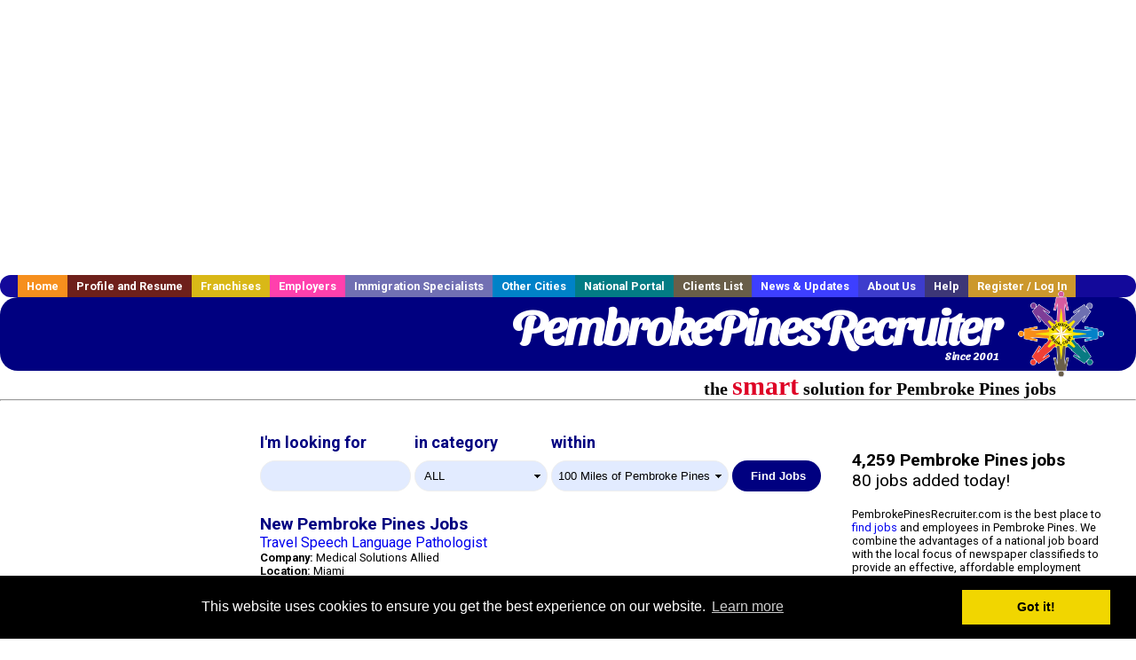

--- FILE ---
content_type: text/html; charset=utf-8
request_url: https://accounts.google.com/o/oauth2/postmessageRelay?parent=https%3A%2F%2Fwww.pembrokepinesrecruiter.com&jsh=m%3B%2F_%2Fscs%2Fabc-static%2F_%2Fjs%2Fk%3Dgapi.lb.en.2kN9-TZiXrM.O%2Fd%3D1%2Frs%3DAHpOoo_B4hu0FeWRuWHfxnZ3V0WubwN7Qw%2Fm%3D__features__
body_size: 161
content:
<!DOCTYPE html><html><head><title></title><meta http-equiv="content-type" content="text/html; charset=utf-8"><meta http-equiv="X-UA-Compatible" content="IE=edge"><meta name="viewport" content="width=device-width, initial-scale=1, minimum-scale=1, maximum-scale=1, user-scalable=0"><script src='https://ssl.gstatic.com/accounts/o/2580342461-postmessagerelay.js' nonce="DtqavYFZptbAyMAQbEiVTQ"></script></head><body><script type="text/javascript" src="https://apis.google.com/js/rpc:shindig_random.js?onload=init" nonce="DtqavYFZptbAyMAQbEiVTQ"></script></body></html>

--- FILE ---
content_type: text/html; charset=utf-8
request_url: https://www.google.com/recaptcha/api2/aframe
body_size: -84
content:
<!DOCTYPE HTML><html><head><meta http-equiv="content-type" content="text/html; charset=UTF-8"></head><body><script nonce="E37_zA36BKV7kC7ePqhFwA">/** Anti-fraud and anti-abuse applications only. See google.com/recaptcha */ try{var clients={'sodar':'https://pagead2.googlesyndication.com/pagead/sodar?'};window.addEventListener("message",function(a){try{if(a.source===window.parent){var b=JSON.parse(a.data);var c=clients[b['id']];if(c){var d=document.createElement('img');d.src=c+b['params']+'&rc='+(localStorage.getItem("rc::a")?sessionStorage.getItem("rc::b"):"");window.document.body.appendChild(d);sessionStorage.setItem("rc::e",parseInt(sessionStorage.getItem("rc::e")||0)+1);localStorage.setItem("rc::h",'1769321864486');}}}catch(b){}});window.parent.postMessage("_grecaptcha_ready", "*");}catch(b){}</script></body></html>